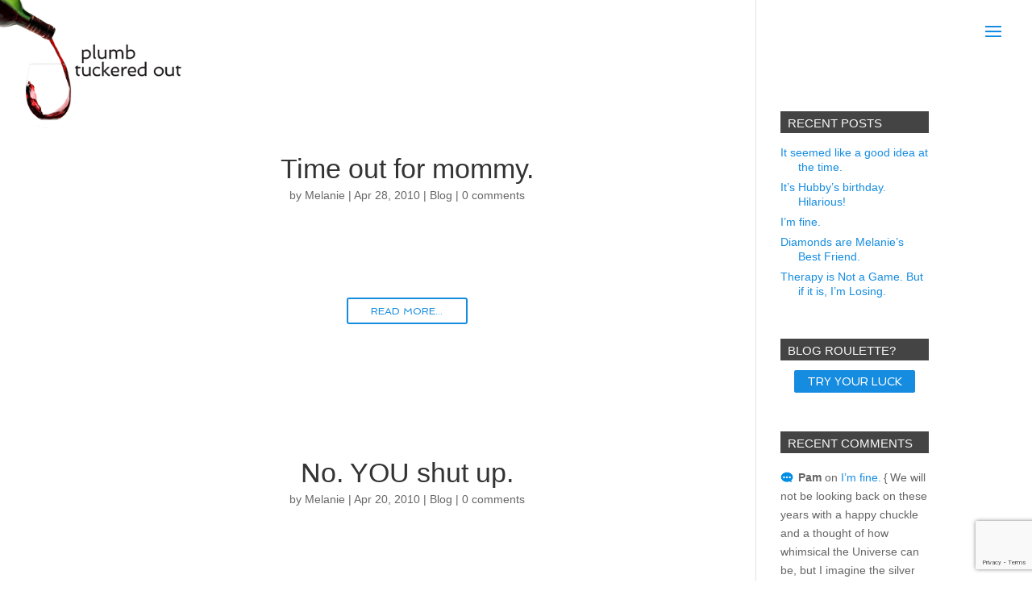

--- FILE ---
content_type: text/html; charset=utf-8
request_url: https://www.google.com/recaptcha/api2/anchor?ar=1&k=6LeEx6MUAAAAAPwInJDLBf7rJ18xIdn087e9eU7p&co=aHR0cDovL3BsdW1idHVja2VyZWRvdXQuY29tOjgw&hl=en&v=PoyoqOPhxBO7pBk68S4YbpHZ&size=invisible&anchor-ms=20000&execute-ms=30000&cb=8msy10iuty9t
body_size: 48812
content:
<!DOCTYPE HTML><html dir="ltr" lang="en"><head><meta http-equiv="Content-Type" content="text/html; charset=UTF-8">
<meta http-equiv="X-UA-Compatible" content="IE=edge">
<title>reCAPTCHA</title>
<style type="text/css">
/* cyrillic-ext */
@font-face {
  font-family: 'Roboto';
  font-style: normal;
  font-weight: 400;
  font-stretch: 100%;
  src: url(//fonts.gstatic.com/s/roboto/v48/KFO7CnqEu92Fr1ME7kSn66aGLdTylUAMa3GUBHMdazTgWw.woff2) format('woff2');
  unicode-range: U+0460-052F, U+1C80-1C8A, U+20B4, U+2DE0-2DFF, U+A640-A69F, U+FE2E-FE2F;
}
/* cyrillic */
@font-face {
  font-family: 'Roboto';
  font-style: normal;
  font-weight: 400;
  font-stretch: 100%;
  src: url(//fonts.gstatic.com/s/roboto/v48/KFO7CnqEu92Fr1ME7kSn66aGLdTylUAMa3iUBHMdazTgWw.woff2) format('woff2');
  unicode-range: U+0301, U+0400-045F, U+0490-0491, U+04B0-04B1, U+2116;
}
/* greek-ext */
@font-face {
  font-family: 'Roboto';
  font-style: normal;
  font-weight: 400;
  font-stretch: 100%;
  src: url(//fonts.gstatic.com/s/roboto/v48/KFO7CnqEu92Fr1ME7kSn66aGLdTylUAMa3CUBHMdazTgWw.woff2) format('woff2');
  unicode-range: U+1F00-1FFF;
}
/* greek */
@font-face {
  font-family: 'Roboto';
  font-style: normal;
  font-weight: 400;
  font-stretch: 100%;
  src: url(//fonts.gstatic.com/s/roboto/v48/KFO7CnqEu92Fr1ME7kSn66aGLdTylUAMa3-UBHMdazTgWw.woff2) format('woff2');
  unicode-range: U+0370-0377, U+037A-037F, U+0384-038A, U+038C, U+038E-03A1, U+03A3-03FF;
}
/* math */
@font-face {
  font-family: 'Roboto';
  font-style: normal;
  font-weight: 400;
  font-stretch: 100%;
  src: url(//fonts.gstatic.com/s/roboto/v48/KFO7CnqEu92Fr1ME7kSn66aGLdTylUAMawCUBHMdazTgWw.woff2) format('woff2');
  unicode-range: U+0302-0303, U+0305, U+0307-0308, U+0310, U+0312, U+0315, U+031A, U+0326-0327, U+032C, U+032F-0330, U+0332-0333, U+0338, U+033A, U+0346, U+034D, U+0391-03A1, U+03A3-03A9, U+03B1-03C9, U+03D1, U+03D5-03D6, U+03F0-03F1, U+03F4-03F5, U+2016-2017, U+2034-2038, U+203C, U+2040, U+2043, U+2047, U+2050, U+2057, U+205F, U+2070-2071, U+2074-208E, U+2090-209C, U+20D0-20DC, U+20E1, U+20E5-20EF, U+2100-2112, U+2114-2115, U+2117-2121, U+2123-214F, U+2190, U+2192, U+2194-21AE, U+21B0-21E5, U+21F1-21F2, U+21F4-2211, U+2213-2214, U+2216-22FF, U+2308-230B, U+2310, U+2319, U+231C-2321, U+2336-237A, U+237C, U+2395, U+239B-23B7, U+23D0, U+23DC-23E1, U+2474-2475, U+25AF, U+25B3, U+25B7, U+25BD, U+25C1, U+25CA, U+25CC, U+25FB, U+266D-266F, U+27C0-27FF, U+2900-2AFF, U+2B0E-2B11, U+2B30-2B4C, U+2BFE, U+3030, U+FF5B, U+FF5D, U+1D400-1D7FF, U+1EE00-1EEFF;
}
/* symbols */
@font-face {
  font-family: 'Roboto';
  font-style: normal;
  font-weight: 400;
  font-stretch: 100%;
  src: url(//fonts.gstatic.com/s/roboto/v48/KFO7CnqEu92Fr1ME7kSn66aGLdTylUAMaxKUBHMdazTgWw.woff2) format('woff2');
  unicode-range: U+0001-000C, U+000E-001F, U+007F-009F, U+20DD-20E0, U+20E2-20E4, U+2150-218F, U+2190, U+2192, U+2194-2199, U+21AF, U+21E6-21F0, U+21F3, U+2218-2219, U+2299, U+22C4-22C6, U+2300-243F, U+2440-244A, U+2460-24FF, U+25A0-27BF, U+2800-28FF, U+2921-2922, U+2981, U+29BF, U+29EB, U+2B00-2BFF, U+4DC0-4DFF, U+FFF9-FFFB, U+10140-1018E, U+10190-1019C, U+101A0, U+101D0-101FD, U+102E0-102FB, U+10E60-10E7E, U+1D2C0-1D2D3, U+1D2E0-1D37F, U+1F000-1F0FF, U+1F100-1F1AD, U+1F1E6-1F1FF, U+1F30D-1F30F, U+1F315, U+1F31C, U+1F31E, U+1F320-1F32C, U+1F336, U+1F378, U+1F37D, U+1F382, U+1F393-1F39F, U+1F3A7-1F3A8, U+1F3AC-1F3AF, U+1F3C2, U+1F3C4-1F3C6, U+1F3CA-1F3CE, U+1F3D4-1F3E0, U+1F3ED, U+1F3F1-1F3F3, U+1F3F5-1F3F7, U+1F408, U+1F415, U+1F41F, U+1F426, U+1F43F, U+1F441-1F442, U+1F444, U+1F446-1F449, U+1F44C-1F44E, U+1F453, U+1F46A, U+1F47D, U+1F4A3, U+1F4B0, U+1F4B3, U+1F4B9, U+1F4BB, U+1F4BF, U+1F4C8-1F4CB, U+1F4D6, U+1F4DA, U+1F4DF, U+1F4E3-1F4E6, U+1F4EA-1F4ED, U+1F4F7, U+1F4F9-1F4FB, U+1F4FD-1F4FE, U+1F503, U+1F507-1F50B, U+1F50D, U+1F512-1F513, U+1F53E-1F54A, U+1F54F-1F5FA, U+1F610, U+1F650-1F67F, U+1F687, U+1F68D, U+1F691, U+1F694, U+1F698, U+1F6AD, U+1F6B2, U+1F6B9-1F6BA, U+1F6BC, U+1F6C6-1F6CF, U+1F6D3-1F6D7, U+1F6E0-1F6EA, U+1F6F0-1F6F3, U+1F6F7-1F6FC, U+1F700-1F7FF, U+1F800-1F80B, U+1F810-1F847, U+1F850-1F859, U+1F860-1F887, U+1F890-1F8AD, U+1F8B0-1F8BB, U+1F8C0-1F8C1, U+1F900-1F90B, U+1F93B, U+1F946, U+1F984, U+1F996, U+1F9E9, U+1FA00-1FA6F, U+1FA70-1FA7C, U+1FA80-1FA89, U+1FA8F-1FAC6, U+1FACE-1FADC, U+1FADF-1FAE9, U+1FAF0-1FAF8, U+1FB00-1FBFF;
}
/* vietnamese */
@font-face {
  font-family: 'Roboto';
  font-style: normal;
  font-weight: 400;
  font-stretch: 100%;
  src: url(//fonts.gstatic.com/s/roboto/v48/KFO7CnqEu92Fr1ME7kSn66aGLdTylUAMa3OUBHMdazTgWw.woff2) format('woff2');
  unicode-range: U+0102-0103, U+0110-0111, U+0128-0129, U+0168-0169, U+01A0-01A1, U+01AF-01B0, U+0300-0301, U+0303-0304, U+0308-0309, U+0323, U+0329, U+1EA0-1EF9, U+20AB;
}
/* latin-ext */
@font-face {
  font-family: 'Roboto';
  font-style: normal;
  font-weight: 400;
  font-stretch: 100%;
  src: url(//fonts.gstatic.com/s/roboto/v48/KFO7CnqEu92Fr1ME7kSn66aGLdTylUAMa3KUBHMdazTgWw.woff2) format('woff2');
  unicode-range: U+0100-02BA, U+02BD-02C5, U+02C7-02CC, U+02CE-02D7, U+02DD-02FF, U+0304, U+0308, U+0329, U+1D00-1DBF, U+1E00-1E9F, U+1EF2-1EFF, U+2020, U+20A0-20AB, U+20AD-20C0, U+2113, U+2C60-2C7F, U+A720-A7FF;
}
/* latin */
@font-face {
  font-family: 'Roboto';
  font-style: normal;
  font-weight: 400;
  font-stretch: 100%;
  src: url(//fonts.gstatic.com/s/roboto/v48/KFO7CnqEu92Fr1ME7kSn66aGLdTylUAMa3yUBHMdazQ.woff2) format('woff2');
  unicode-range: U+0000-00FF, U+0131, U+0152-0153, U+02BB-02BC, U+02C6, U+02DA, U+02DC, U+0304, U+0308, U+0329, U+2000-206F, U+20AC, U+2122, U+2191, U+2193, U+2212, U+2215, U+FEFF, U+FFFD;
}
/* cyrillic-ext */
@font-face {
  font-family: 'Roboto';
  font-style: normal;
  font-weight: 500;
  font-stretch: 100%;
  src: url(//fonts.gstatic.com/s/roboto/v48/KFO7CnqEu92Fr1ME7kSn66aGLdTylUAMa3GUBHMdazTgWw.woff2) format('woff2');
  unicode-range: U+0460-052F, U+1C80-1C8A, U+20B4, U+2DE0-2DFF, U+A640-A69F, U+FE2E-FE2F;
}
/* cyrillic */
@font-face {
  font-family: 'Roboto';
  font-style: normal;
  font-weight: 500;
  font-stretch: 100%;
  src: url(//fonts.gstatic.com/s/roboto/v48/KFO7CnqEu92Fr1ME7kSn66aGLdTylUAMa3iUBHMdazTgWw.woff2) format('woff2');
  unicode-range: U+0301, U+0400-045F, U+0490-0491, U+04B0-04B1, U+2116;
}
/* greek-ext */
@font-face {
  font-family: 'Roboto';
  font-style: normal;
  font-weight: 500;
  font-stretch: 100%;
  src: url(//fonts.gstatic.com/s/roboto/v48/KFO7CnqEu92Fr1ME7kSn66aGLdTylUAMa3CUBHMdazTgWw.woff2) format('woff2');
  unicode-range: U+1F00-1FFF;
}
/* greek */
@font-face {
  font-family: 'Roboto';
  font-style: normal;
  font-weight: 500;
  font-stretch: 100%;
  src: url(//fonts.gstatic.com/s/roboto/v48/KFO7CnqEu92Fr1ME7kSn66aGLdTylUAMa3-UBHMdazTgWw.woff2) format('woff2');
  unicode-range: U+0370-0377, U+037A-037F, U+0384-038A, U+038C, U+038E-03A1, U+03A3-03FF;
}
/* math */
@font-face {
  font-family: 'Roboto';
  font-style: normal;
  font-weight: 500;
  font-stretch: 100%;
  src: url(//fonts.gstatic.com/s/roboto/v48/KFO7CnqEu92Fr1ME7kSn66aGLdTylUAMawCUBHMdazTgWw.woff2) format('woff2');
  unicode-range: U+0302-0303, U+0305, U+0307-0308, U+0310, U+0312, U+0315, U+031A, U+0326-0327, U+032C, U+032F-0330, U+0332-0333, U+0338, U+033A, U+0346, U+034D, U+0391-03A1, U+03A3-03A9, U+03B1-03C9, U+03D1, U+03D5-03D6, U+03F0-03F1, U+03F4-03F5, U+2016-2017, U+2034-2038, U+203C, U+2040, U+2043, U+2047, U+2050, U+2057, U+205F, U+2070-2071, U+2074-208E, U+2090-209C, U+20D0-20DC, U+20E1, U+20E5-20EF, U+2100-2112, U+2114-2115, U+2117-2121, U+2123-214F, U+2190, U+2192, U+2194-21AE, U+21B0-21E5, U+21F1-21F2, U+21F4-2211, U+2213-2214, U+2216-22FF, U+2308-230B, U+2310, U+2319, U+231C-2321, U+2336-237A, U+237C, U+2395, U+239B-23B7, U+23D0, U+23DC-23E1, U+2474-2475, U+25AF, U+25B3, U+25B7, U+25BD, U+25C1, U+25CA, U+25CC, U+25FB, U+266D-266F, U+27C0-27FF, U+2900-2AFF, U+2B0E-2B11, U+2B30-2B4C, U+2BFE, U+3030, U+FF5B, U+FF5D, U+1D400-1D7FF, U+1EE00-1EEFF;
}
/* symbols */
@font-face {
  font-family: 'Roboto';
  font-style: normal;
  font-weight: 500;
  font-stretch: 100%;
  src: url(//fonts.gstatic.com/s/roboto/v48/KFO7CnqEu92Fr1ME7kSn66aGLdTylUAMaxKUBHMdazTgWw.woff2) format('woff2');
  unicode-range: U+0001-000C, U+000E-001F, U+007F-009F, U+20DD-20E0, U+20E2-20E4, U+2150-218F, U+2190, U+2192, U+2194-2199, U+21AF, U+21E6-21F0, U+21F3, U+2218-2219, U+2299, U+22C4-22C6, U+2300-243F, U+2440-244A, U+2460-24FF, U+25A0-27BF, U+2800-28FF, U+2921-2922, U+2981, U+29BF, U+29EB, U+2B00-2BFF, U+4DC0-4DFF, U+FFF9-FFFB, U+10140-1018E, U+10190-1019C, U+101A0, U+101D0-101FD, U+102E0-102FB, U+10E60-10E7E, U+1D2C0-1D2D3, U+1D2E0-1D37F, U+1F000-1F0FF, U+1F100-1F1AD, U+1F1E6-1F1FF, U+1F30D-1F30F, U+1F315, U+1F31C, U+1F31E, U+1F320-1F32C, U+1F336, U+1F378, U+1F37D, U+1F382, U+1F393-1F39F, U+1F3A7-1F3A8, U+1F3AC-1F3AF, U+1F3C2, U+1F3C4-1F3C6, U+1F3CA-1F3CE, U+1F3D4-1F3E0, U+1F3ED, U+1F3F1-1F3F3, U+1F3F5-1F3F7, U+1F408, U+1F415, U+1F41F, U+1F426, U+1F43F, U+1F441-1F442, U+1F444, U+1F446-1F449, U+1F44C-1F44E, U+1F453, U+1F46A, U+1F47D, U+1F4A3, U+1F4B0, U+1F4B3, U+1F4B9, U+1F4BB, U+1F4BF, U+1F4C8-1F4CB, U+1F4D6, U+1F4DA, U+1F4DF, U+1F4E3-1F4E6, U+1F4EA-1F4ED, U+1F4F7, U+1F4F9-1F4FB, U+1F4FD-1F4FE, U+1F503, U+1F507-1F50B, U+1F50D, U+1F512-1F513, U+1F53E-1F54A, U+1F54F-1F5FA, U+1F610, U+1F650-1F67F, U+1F687, U+1F68D, U+1F691, U+1F694, U+1F698, U+1F6AD, U+1F6B2, U+1F6B9-1F6BA, U+1F6BC, U+1F6C6-1F6CF, U+1F6D3-1F6D7, U+1F6E0-1F6EA, U+1F6F0-1F6F3, U+1F6F7-1F6FC, U+1F700-1F7FF, U+1F800-1F80B, U+1F810-1F847, U+1F850-1F859, U+1F860-1F887, U+1F890-1F8AD, U+1F8B0-1F8BB, U+1F8C0-1F8C1, U+1F900-1F90B, U+1F93B, U+1F946, U+1F984, U+1F996, U+1F9E9, U+1FA00-1FA6F, U+1FA70-1FA7C, U+1FA80-1FA89, U+1FA8F-1FAC6, U+1FACE-1FADC, U+1FADF-1FAE9, U+1FAF0-1FAF8, U+1FB00-1FBFF;
}
/* vietnamese */
@font-face {
  font-family: 'Roboto';
  font-style: normal;
  font-weight: 500;
  font-stretch: 100%;
  src: url(//fonts.gstatic.com/s/roboto/v48/KFO7CnqEu92Fr1ME7kSn66aGLdTylUAMa3OUBHMdazTgWw.woff2) format('woff2');
  unicode-range: U+0102-0103, U+0110-0111, U+0128-0129, U+0168-0169, U+01A0-01A1, U+01AF-01B0, U+0300-0301, U+0303-0304, U+0308-0309, U+0323, U+0329, U+1EA0-1EF9, U+20AB;
}
/* latin-ext */
@font-face {
  font-family: 'Roboto';
  font-style: normal;
  font-weight: 500;
  font-stretch: 100%;
  src: url(//fonts.gstatic.com/s/roboto/v48/KFO7CnqEu92Fr1ME7kSn66aGLdTylUAMa3KUBHMdazTgWw.woff2) format('woff2');
  unicode-range: U+0100-02BA, U+02BD-02C5, U+02C7-02CC, U+02CE-02D7, U+02DD-02FF, U+0304, U+0308, U+0329, U+1D00-1DBF, U+1E00-1E9F, U+1EF2-1EFF, U+2020, U+20A0-20AB, U+20AD-20C0, U+2113, U+2C60-2C7F, U+A720-A7FF;
}
/* latin */
@font-face {
  font-family: 'Roboto';
  font-style: normal;
  font-weight: 500;
  font-stretch: 100%;
  src: url(//fonts.gstatic.com/s/roboto/v48/KFO7CnqEu92Fr1ME7kSn66aGLdTylUAMa3yUBHMdazQ.woff2) format('woff2');
  unicode-range: U+0000-00FF, U+0131, U+0152-0153, U+02BB-02BC, U+02C6, U+02DA, U+02DC, U+0304, U+0308, U+0329, U+2000-206F, U+20AC, U+2122, U+2191, U+2193, U+2212, U+2215, U+FEFF, U+FFFD;
}
/* cyrillic-ext */
@font-face {
  font-family: 'Roboto';
  font-style: normal;
  font-weight: 900;
  font-stretch: 100%;
  src: url(//fonts.gstatic.com/s/roboto/v48/KFO7CnqEu92Fr1ME7kSn66aGLdTylUAMa3GUBHMdazTgWw.woff2) format('woff2');
  unicode-range: U+0460-052F, U+1C80-1C8A, U+20B4, U+2DE0-2DFF, U+A640-A69F, U+FE2E-FE2F;
}
/* cyrillic */
@font-face {
  font-family: 'Roboto';
  font-style: normal;
  font-weight: 900;
  font-stretch: 100%;
  src: url(//fonts.gstatic.com/s/roboto/v48/KFO7CnqEu92Fr1ME7kSn66aGLdTylUAMa3iUBHMdazTgWw.woff2) format('woff2');
  unicode-range: U+0301, U+0400-045F, U+0490-0491, U+04B0-04B1, U+2116;
}
/* greek-ext */
@font-face {
  font-family: 'Roboto';
  font-style: normal;
  font-weight: 900;
  font-stretch: 100%;
  src: url(//fonts.gstatic.com/s/roboto/v48/KFO7CnqEu92Fr1ME7kSn66aGLdTylUAMa3CUBHMdazTgWw.woff2) format('woff2');
  unicode-range: U+1F00-1FFF;
}
/* greek */
@font-face {
  font-family: 'Roboto';
  font-style: normal;
  font-weight: 900;
  font-stretch: 100%;
  src: url(//fonts.gstatic.com/s/roboto/v48/KFO7CnqEu92Fr1ME7kSn66aGLdTylUAMa3-UBHMdazTgWw.woff2) format('woff2');
  unicode-range: U+0370-0377, U+037A-037F, U+0384-038A, U+038C, U+038E-03A1, U+03A3-03FF;
}
/* math */
@font-face {
  font-family: 'Roboto';
  font-style: normal;
  font-weight: 900;
  font-stretch: 100%;
  src: url(//fonts.gstatic.com/s/roboto/v48/KFO7CnqEu92Fr1ME7kSn66aGLdTylUAMawCUBHMdazTgWw.woff2) format('woff2');
  unicode-range: U+0302-0303, U+0305, U+0307-0308, U+0310, U+0312, U+0315, U+031A, U+0326-0327, U+032C, U+032F-0330, U+0332-0333, U+0338, U+033A, U+0346, U+034D, U+0391-03A1, U+03A3-03A9, U+03B1-03C9, U+03D1, U+03D5-03D6, U+03F0-03F1, U+03F4-03F5, U+2016-2017, U+2034-2038, U+203C, U+2040, U+2043, U+2047, U+2050, U+2057, U+205F, U+2070-2071, U+2074-208E, U+2090-209C, U+20D0-20DC, U+20E1, U+20E5-20EF, U+2100-2112, U+2114-2115, U+2117-2121, U+2123-214F, U+2190, U+2192, U+2194-21AE, U+21B0-21E5, U+21F1-21F2, U+21F4-2211, U+2213-2214, U+2216-22FF, U+2308-230B, U+2310, U+2319, U+231C-2321, U+2336-237A, U+237C, U+2395, U+239B-23B7, U+23D0, U+23DC-23E1, U+2474-2475, U+25AF, U+25B3, U+25B7, U+25BD, U+25C1, U+25CA, U+25CC, U+25FB, U+266D-266F, U+27C0-27FF, U+2900-2AFF, U+2B0E-2B11, U+2B30-2B4C, U+2BFE, U+3030, U+FF5B, U+FF5D, U+1D400-1D7FF, U+1EE00-1EEFF;
}
/* symbols */
@font-face {
  font-family: 'Roboto';
  font-style: normal;
  font-weight: 900;
  font-stretch: 100%;
  src: url(//fonts.gstatic.com/s/roboto/v48/KFO7CnqEu92Fr1ME7kSn66aGLdTylUAMaxKUBHMdazTgWw.woff2) format('woff2');
  unicode-range: U+0001-000C, U+000E-001F, U+007F-009F, U+20DD-20E0, U+20E2-20E4, U+2150-218F, U+2190, U+2192, U+2194-2199, U+21AF, U+21E6-21F0, U+21F3, U+2218-2219, U+2299, U+22C4-22C6, U+2300-243F, U+2440-244A, U+2460-24FF, U+25A0-27BF, U+2800-28FF, U+2921-2922, U+2981, U+29BF, U+29EB, U+2B00-2BFF, U+4DC0-4DFF, U+FFF9-FFFB, U+10140-1018E, U+10190-1019C, U+101A0, U+101D0-101FD, U+102E0-102FB, U+10E60-10E7E, U+1D2C0-1D2D3, U+1D2E0-1D37F, U+1F000-1F0FF, U+1F100-1F1AD, U+1F1E6-1F1FF, U+1F30D-1F30F, U+1F315, U+1F31C, U+1F31E, U+1F320-1F32C, U+1F336, U+1F378, U+1F37D, U+1F382, U+1F393-1F39F, U+1F3A7-1F3A8, U+1F3AC-1F3AF, U+1F3C2, U+1F3C4-1F3C6, U+1F3CA-1F3CE, U+1F3D4-1F3E0, U+1F3ED, U+1F3F1-1F3F3, U+1F3F5-1F3F7, U+1F408, U+1F415, U+1F41F, U+1F426, U+1F43F, U+1F441-1F442, U+1F444, U+1F446-1F449, U+1F44C-1F44E, U+1F453, U+1F46A, U+1F47D, U+1F4A3, U+1F4B0, U+1F4B3, U+1F4B9, U+1F4BB, U+1F4BF, U+1F4C8-1F4CB, U+1F4D6, U+1F4DA, U+1F4DF, U+1F4E3-1F4E6, U+1F4EA-1F4ED, U+1F4F7, U+1F4F9-1F4FB, U+1F4FD-1F4FE, U+1F503, U+1F507-1F50B, U+1F50D, U+1F512-1F513, U+1F53E-1F54A, U+1F54F-1F5FA, U+1F610, U+1F650-1F67F, U+1F687, U+1F68D, U+1F691, U+1F694, U+1F698, U+1F6AD, U+1F6B2, U+1F6B9-1F6BA, U+1F6BC, U+1F6C6-1F6CF, U+1F6D3-1F6D7, U+1F6E0-1F6EA, U+1F6F0-1F6F3, U+1F6F7-1F6FC, U+1F700-1F7FF, U+1F800-1F80B, U+1F810-1F847, U+1F850-1F859, U+1F860-1F887, U+1F890-1F8AD, U+1F8B0-1F8BB, U+1F8C0-1F8C1, U+1F900-1F90B, U+1F93B, U+1F946, U+1F984, U+1F996, U+1F9E9, U+1FA00-1FA6F, U+1FA70-1FA7C, U+1FA80-1FA89, U+1FA8F-1FAC6, U+1FACE-1FADC, U+1FADF-1FAE9, U+1FAF0-1FAF8, U+1FB00-1FBFF;
}
/* vietnamese */
@font-face {
  font-family: 'Roboto';
  font-style: normal;
  font-weight: 900;
  font-stretch: 100%;
  src: url(//fonts.gstatic.com/s/roboto/v48/KFO7CnqEu92Fr1ME7kSn66aGLdTylUAMa3OUBHMdazTgWw.woff2) format('woff2');
  unicode-range: U+0102-0103, U+0110-0111, U+0128-0129, U+0168-0169, U+01A0-01A1, U+01AF-01B0, U+0300-0301, U+0303-0304, U+0308-0309, U+0323, U+0329, U+1EA0-1EF9, U+20AB;
}
/* latin-ext */
@font-face {
  font-family: 'Roboto';
  font-style: normal;
  font-weight: 900;
  font-stretch: 100%;
  src: url(//fonts.gstatic.com/s/roboto/v48/KFO7CnqEu92Fr1ME7kSn66aGLdTylUAMa3KUBHMdazTgWw.woff2) format('woff2');
  unicode-range: U+0100-02BA, U+02BD-02C5, U+02C7-02CC, U+02CE-02D7, U+02DD-02FF, U+0304, U+0308, U+0329, U+1D00-1DBF, U+1E00-1E9F, U+1EF2-1EFF, U+2020, U+20A0-20AB, U+20AD-20C0, U+2113, U+2C60-2C7F, U+A720-A7FF;
}
/* latin */
@font-face {
  font-family: 'Roboto';
  font-style: normal;
  font-weight: 900;
  font-stretch: 100%;
  src: url(//fonts.gstatic.com/s/roboto/v48/KFO7CnqEu92Fr1ME7kSn66aGLdTylUAMa3yUBHMdazQ.woff2) format('woff2');
  unicode-range: U+0000-00FF, U+0131, U+0152-0153, U+02BB-02BC, U+02C6, U+02DA, U+02DC, U+0304, U+0308, U+0329, U+2000-206F, U+20AC, U+2122, U+2191, U+2193, U+2212, U+2215, U+FEFF, U+FFFD;
}

</style>
<link rel="stylesheet" type="text/css" href="https://www.gstatic.com/recaptcha/releases/PoyoqOPhxBO7pBk68S4YbpHZ/styles__ltr.css">
<script nonce="4AZLO6XD8BZxa2fafxtoQA" type="text/javascript">window['__recaptcha_api'] = 'https://www.google.com/recaptcha/api2/';</script>
<script type="text/javascript" src="https://www.gstatic.com/recaptcha/releases/PoyoqOPhxBO7pBk68S4YbpHZ/recaptcha__en.js" nonce="4AZLO6XD8BZxa2fafxtoQA">
      
    </script></head>
<body><div id="rc-anchor-alert" class="rc-anchor-alert"></div>
<input type="hidden" id="recaptcha-token" value="[base64]">
<script type="text/javascript" nonce="4AZLO6XD8BZxa2fafxtoQA">
      recaptcha.anchor.Main.init("[\x22ainput\x22,[\x22bgdata\x22,\x22\x22,\[base64]/[base64]/UltIKytdPWE6KGE8MjA0OD9SW0grK109YT4+NnwxOTI6KChhJjY0NTEyKT09NTUyOTYmJnErMTxoLmxlbmd0aCYmKGguY2hhckNvZGVBdChxKzEpJjY0NTEyKT09NTYzMjA/[base64]/MjU1OlI/[base64]/[base64]/[base64]/[base64]/[base64]/[base64]/[base64]/[base64]/[base64]/[base64]\x22,\[base64]\\u003d\\u003d\x22,\[base64]/[base64]/Cn8KxOXUnw4cxE8KWw7FfF0XCj0PChlYdwrXDgBzDo1zCgsK6XMOYwrBlwrLCg2TChH3Dq8KuJDDDqMOTZ8KGw4/DpklzKH3CoMOJbWTCmWhsw5zDl8KoXVvDs8OZwowRwpIZMsKDEMK3d3jCvGzChDchw4VQRHfCvMKZw67CtcOzw7DCosOJw58lwqZMwp7CtsKWwrXCn8O/wpQ4w4XClSjCu3Z0w7LDtMKzw7zDvMObwp/DlsKCM3PCnMK9U1MGFcKqMcKsPxvCusKFw5B7w4/CtcOuwqvDihl8SMKTE8KfwqLCs8KtPy3CoBNnw5XDp8Kywo/[base64]/w7F6SknCmyHCr8OLwqjDoSkXeDlVwqhKEMKdw4lnTMOwwoBawqBZWcO3LwVKwpXDqsKUDsOXw7BHVwzCmw7CtyTCpn8/Sw/CpUHDvsOUYXsGw5Fowp/[base64]/CosKfwpsUw7XDtkNTw5sOOsKfYMKzworDisK8dntfw6vDly0SbjJ0WcKCw4pyQsKCwobCr2/DrCpadsOINTfCncO9wr/DgMKJwovDn1hUXw4EUiZXM8KQw5pfblrDlMKyLcKJUQrCjQvCt2PCh8Ogw7rCjwHDjsKzwqHChMOxFsOmE8OTaGnCr0pkRsKQw7XDosO3wrLDh8KDw5BdwoBIw7TDl8KhdsK/wrnCpmTDtMKsQlXDsMOUwppFPSjCmsKIFMOwKcOAw7XCi8KwYBfCuXfCsMKew6EqwqJfw6NML24NGjVKwoDCuhTDvC91TjUVwo4yL0osKcOVD0sGw4MCKAw+w7Uxa8KXWsKVfhHDlVHDtcKRw5XDqHHCicObC0UDNV/[base64]/CqcOQwq/Cjh1wWMOGw4BqFsOawoIVd8Ozw5LDhyA4wp5cw5XCt3sbVMOGwqjDnsOOLMKLwpTDrcKUa8Kwwr7CuS51f1MbFArCmsOwwq1PM8O8Ez8Nw7DDrUbCohTDn30LcsKVw7ETRsO2wqFiw6vCrMOdFHnDq8Kycz/CnTHCkMOPVsOHw4/[base64]/CucKDdibCr2fDnXsRYjzDp8K/wr0IRjVNw6LChUJXwrLCjcKvNcOfwqYKw5BPwrJIwp5mwrXDmG/Cnn7DiTfDjiPCtEV/JsKeEMKzdxjDtgHDqy4aDcKsw7bCtMKAw7Q9esOHLsOrwoPCmsKfBGnDmMOqwpQ7wrdGw7bCj8OHRmTCssKMCMOdw6fCnMK+woQEwpAtLxPDssKifW7CgB/[base64]/w7jDihHCnkDDnsOzwqABwqpvwqRzHcOhwrjDqCUqWsK3w48GU8K7OcOzTMKscgxSb8KNEMKHS0wkbll6w5l2w6fDjmwlTcKZHl4rw6xqEHbCjjXDiMOIwooCwr7CjsKswqHCuVLDoUR/wr4Ib8K3w6hJw7rCnsOjGMKLw6fCkxEBw706F8KOw4kCYGU3w4rDg8OaGcO5woFHWATDhsK5WMKbw7vDv8OVw5N6IMOxwoHChsKhTcKCVCnDnsORwoTDuQzCjCLCmsKYwo/[base64]/DsH9tw5cRw65xJiXDtzQaw5zDiMKowqxcOcK2w6sHWRbDiXV9IF1fwq7Cn8KVSX0Sw4nDtcKzwr7Du8O4EcKpw6rDp8OJwpdbw6PCgcOWw6ltwoHCqcOJw43Dnlhlw5HCvDHDosK/MGDCmgXDgTTCpD5bF8KRGkjDrTZVw49Ow69iworDtEItwp9CwonDt8KJw4tnwozDs8KRPhBoD8KEXMOpM8OXwpPCv1TCmSbDggQDwojDsRPDtl5ObsK1w5TDoMK8w6DCpcKIw7bCr8OBN8Kxwo3DtA/DtXDDksKLacOpB8OTeyRrwqXCl0vDv8OKDcK+R8K3BgEnaMO7XcODWgvDrg9dTMKYw7PDs8O/w53ClTAbwr91wrd9w6Nuw6DCgyjDv2ovw7DDhQXCssOdRRcGw6lbw6I/woEQB8KIwpgpH8Oxwo/[base64]/[base64]/Dt8O4w4rCuwHCnQ7CgMOXw6TCvGBXU8KqNjrClGbDuMKUw5VQwpnDrMOdwqglOV3DoDw2wo4EFsO9WTNbCsKxwrl2TsOtwpnDnsO/NVLCnsKEw53DvDbDsMKbwpPDs8Kvwo1wwpJZSkpow4bCvk9vaMK8w67Ci8KAGsOgw67DlMO3woJ2ZQ9VHMKoZ8KewrkCe8OOesKQVcO+w4/DmgTCn1fDpsKWwqzCucKBwqd3R8O3wpLDmwMnGyvCpww6wr8Zwq4+w4LCqnXCscOVw6HDsFNZworDv8OvLw/CpsOUwoNSwr/Dty0pw640wpo/w6gyw5nDgMKuDcK0woxsw4JRAMK1BMO4ayjCh3DDk8OwdsKGKcKawrlow5lyPsOOw78AwrRcw40ZBcKSw5/Cu8O5HXcZw6QcwoDDgsObFcO5w5TCv8KrwrViwo/[base64]/[base64]/wqIvcwQMwrXCqcK0cwDDjcKEw7h6w5/Dpl0QwpNrbsKGwq3CusKAEcKZBQHCsgp6D3XCjcK+UXfDhEvDjcKJwq/Ds8Kuw6Y6YAPCokjCk3UfwoNGQcKEBcKMQWLDs8K6wo4uw7Z7emfChmfCj8O/HTtSPzt6MUPCpsOcwogvw4zDs8OOwo5xWCEtMhodccOCJcO6w69PZMKEw58ew7RFw4vDh1nDpDXCjcK/[base64]/Cn1HDl8KiOMKaU8Kvwqdrwp/[base64]/w7DCjMKJd2zCqFgcMlDDiw/[base64]/Ck8KzYcKjWkFfZTNewp4kwrRgw4Jdw5fCsn/CuXLCpQ5/w6zCkFpiw4FmZVdQwqLCjSjDtsOGPTRqfHvDl33DqsKzGkzDgsOPw7BLcAQvwpBEC8K7EsKhw5BRw6grecOLb8KHwpxVwrLCoxbCqcKhwpR0a8Kxw7FwXW7CpCxhNsOuCcOrBsOFV8KiZmvCqwzDik3DhE3DnS/DucK0w70Qwo5WwpfCl8OZw6TCi3BEw4EQH8KcwoHDlMKvwpHDnxM1NsKtWcKvw5EFLR7Do8OwwoMOM8KwcsOrZHHDscO4w44iLhNTbzLDmxDDusKqZUHDugRmwpPCpzbDlzHDgsK3DG/Dn2PCrMOmQkUDwpMCw5EbOMO2Y0AJwr/CtX3CuMKmOEjDmn7DqDV/wqvCnhfCksKiwqXDvh1JfMOmUcKTw500UcKqwqVBccKzwpjDoBp8bjg1GUzDtTJuwoQEbAITcR85w5Avwq7Ctx90L8OaQTDDtA7CmnLDgsKKUsKfw6V+WicPwowVWQ84S8O9cEwlwo/DjnBfwqlxZ8KtKSMCJMOhw5TClcOIwr3DusOzVcKLwrJCesOGw6LDoMOsw4zDl2IPQD/[base64]/DhmFKd8K5w7hTdsOJwo4FUX7DpMOwLRhWKsKdw57DhgfCtzUzO3BTw6jCj8OVJcOuw6dowpADwqgtw4FOSMO+w5bDjcO/AAvDjMOHw5rCgcOJaUzDr8KMwqDCvW7Dh2bDpMOeXBsnGsOOw6Buw6/Dh1rDscOONcKseQPDqC7DqMKQEcO6dlcRw64xSsOrwqlcO8OBKGESw57CtcKSwokZwpFncF7Drg4pw7/DosKzwpbDlMK7wqdmGB/ClMKMKnAIwqPDr8KZHjlIAsOIwrnCrD/DocOjWEYowrfDrcKnHsOmb0nCmMORw4vDmsKjwq/Di0d+w7VWRQh1w6tmXEUWI2bDl8OBP2HComvCtU3DqMOrCE7CvcKOCDTCllfCo2dUCMOKwqvCkmbDgQoMHE7DsjrDpsKuwqERKGMkSsOVfsKnwoHDpcOJCirDrhjDmMKoHcObwozDtMK/VW7Di1zDsQVawo7CgMOeO8OYdRVMXWjDosK7ZcO8dsKAVi7DssKnbMOsGDnDiT3CtMOnDsKyw7VFw5LDicKOw7PCqBRJNFXDgjIHwq3Cn8KIVMKSw5HDgxXDosKAwpLCicKBJ0DCg8OiMVoxw70nAFrCk8OUw6bDt8O7MUBzw4A7w5DDn30Uw5s8Um/Cl2ZJw4zDmU3DvjXDssKObm7DtsODwoTDn8Kfw7AGRTZNw40GC8OsS8OWB1zCmMOkwrLCj8OsJMKXw6d4D8KZw57CucOqwqlmT8Kkd8KhfyPCqcOywrl7wqlewrjDj0TCnMOnw67CpDvDuMKswo/DosKiPcO/ag5Mw7/DnQ8VbcKEwrfDq8Oaw7PCksK8CsKkwpvCh8OhEMKhwrTCssK/wrXDoy0fFVB2w7XCnhvDjyYiwrdYBRxBw7QOUsOhw68fw5DDjsOBB8KYQVB+SUXDocOoFwl9fsKKw71tFcKLw7/CimxgIsO5MsKIw5rCizrDgMOkwolRG8OnwoTDig99wpTChcK2wrcuJAhWdcOYQg7Cl0w+wrY/w6XCoy7Ch13Dn8Knw4tQw63DuXfDlcKlw5/ChDnDuMK4bsO4w60wXFTCjcO0TCQswpFPw7fCrsKSw63DusOwY8Kcwp5EYSHDtMOfVsKqPcONd8OywrjCryvChMKAw5DCok9sMUwGw41BSA7CisKWDm81FFhIw6R1w5vCvcOFfR/CscOxFGTDmsO+w6PDgVXDrsKQasKfVsKQwqpJwqwJw7DDrjnCklXCscKuw5dfRCtRGcKLw4bDvHHDj8OoLCzDvmcew4PCvsKDwqZPwrnCj8Ozw7HCkCLDnmpnSl/DkkZ+A8OWQ8KCw7oXSMKFR8OCEwQHw7HCqcOiRjLClMK1wroFDEHDucK+wp1iwosQcsOTJcKPDlHDk1Jnb8KCw6jDhE1vUcOpPsODw642WcOUwr0NEyoMwrQpQ03Cn8Ohw7BqTTPDnlRuKhPDhjcjKsOTwpfCmxQawp/ChcKBw7EmM8Kkw4jDhcOXE8Oww5nDnR7DnxYlTcKswrc8w7x6DcKjwrNVYsOQw5PClnlYNmrDrAA7GWgyw47CoX/CosKdw4LDomh9HsKDRSbChFLDiVfDgy/DmDvDscKjw7jDsgRZwqY1LMKfwpXCqEHDmsKdWMOCwr/Doh5mNVXDjcO2w6jCgWEXbWDDt8KFJMKNwrdew5nDvMKTdgjCq2zDlkDClcKywqLDk2RFaMOJCsOCCcK4wrR0wp/DmCPDq8OKwoh5J8KWPsKwNsKpAcK0w5pAwrxRwrsuDMOqwrPDq8Oew7JTwpTDocKrw6sIw44swoMnwpHDnBlqwpoawr7DoMKKwpPCmhvCg37CizLDtiTDtMO2wqfDl8KuwpdOK3Q7BGxlTXLCoCvDrcOvw57Dg8KEWsKewq1sMh7DjWAEcg/DunhzUcK8E8KoMjPClnHDkAvChX/DmhnCucKPNHhsw4PDn8OwI1LCrMKNaMKNwrJxwqHCicOhwpLCq8O1wp/Dr8O/NMKTVmDDqcKkTncxw7zDgCjCqsKaCMKkwpkFwoHCrMOmw5UhwqzCg1MWO8KZw70QCmwJUmMzWXM1XMKIw4FHbiLDo1vCkFU+AmPCgcO8w4BsEHdwwq82RF4nEgt5w5F/w5cLwrs5wrrCv1rDr0/[base64]/[base64]/CnsOsP04TQFRUHlBXa3HCl0sBDMKCa8O1wqbCrsKjYwIzecOiFyovdMKKwrrCuQxiwrR9fznCh09BVn7DtMOVw4PDqsKEDRXCm01fODrCuXnDmMKOYlHCi2wGwq3CmcKYw5/DozjDvBgFw63Ck8OTwqcWw4TCm8OHV8OEK8K4w6zCi8OLTyIRFUHChMOLLsOvwpZQLsKgP1TDs8O8BsK5LUbCl3XCuMOkwqPCk1DCtsK+L8Onw7rCuRk2JC7DswQ5wpHDlMKtNcOCD8K9BMKww7zDl2bCiMOSwpvCvcK2I0dqw5TCn8Ouwq/ClAYMHMO3w7PCnQZGwq7DicKiw6HDgcODwrXDtcOfMMOhwojCgEnDqmPDujQQw5ZfwqbCgk5rwrPDj8KVw4vDhw1JTXFwXcOtT8K0EcOVVsKQUSpGwoVxw5wfwo9mC3fDsxMAE8KvNMKRw7k2wqjDusKAOU/CnW0qwoASwrbCkwhLwr1Rw6gAaULCj0F7dxsPw47DgsKcDMO2YArDrcKCwrs6w7fDksKbcsKCw61FwqUfNT1Pw5d/FA/CqHHCvXjDg0zDgWbDrkJswqfClQHDqMKHw5TDoijCt8O/SQZ9w6Nuw486wovDh8O2VnNIwp05wpplccKQBsOSXsOvAn1hUsKQOybCiMORXcKuLwRlwp7Cn8KtwprDtsO/F30TwoVPNjnCs0LDmcOTUMOrwozDu2jDrMOnw4ojw7Q2wqNTw6V1w67CjxFAw7sWdRQlwoPDj8KOw4PCv8K9wrDDrsKBw7g/[base64]/DuMO0JsOEw6vCj8KwfRtcw5PDiMOTY27DulFOw63DtzAOwoI3C07CqQFewqpNSljDjErDvU/CiAJ0Z2JPKMKjw7V0OsKnKzHDn8OnwpvDgsO1YMOWOsKBwp/[base64]/ClMOCwq/Dn8ORPsKwwrsZPsOsUMKHdsOFN18AwpTCscO3HcKEfxVhDcOjGy/[base64]/DriNNwoEpwrBhBcKfw7BQWMOLUsO9wot/w6AEcxd+w6XDsV5mw4h2AsKfwoE9wpzDrmDClhs/VMOWw7R3wrp+fsK4wpDDmy7CkDvDjMKPw4LDknhLcBNDwrDCt0M0w67DghzChE/[base64]/w6sIwoV9woYrYmNZJXpRMcKKw5vDjMKvX37CuUbCocOow5lUwpnCrcKsDTXCoHldU8OdJsOKKCjDrzoBFcOBCxLCmGfDtwsHwqggWGfDrQtIw402FAXDmDfDo8OLcjzDhn7DhDTDv8O/O3ckMHJmwo9CwrVowqkmOlBFw6PCosOqwqDDnA1Iwp8mwonCg8Orw6ICwoDDjsOZJiYywrZkN2t+wpDDl3JKTcKhwojDu10SXk/DvxNkw7HCvh9Vw6TCg8OaQwBfAx7DoDXCtzg3dWxQw5Yiw4F4FMKfwpPDk8KLVQgGwqdFAQ3Dk8ODw6wBwodGw5zCnEnCosKpOh3CjCVUe8K4YkTDoyIZQsKdwq92PFRiXcOtw4JAPcOGFcK6EFx+U1TCicOXSMOvSwLChsO2HhrCky/DuRAhw7fDgEkuU8O7wqXDg2INIhQ8w7vDj8OPZhUeEMO4NsKIw6/Cj3TDtMOlGsOHw6tRw5LDrcK+w5jDu3zDqU/[base64]/Dj8KOP8O9w6XCp3MzVcONwqfCu8O3NRXDvG8hEcOiDG9Mw6zDvMONUXbDoWgDTcOxwotLTkY9ZCrDm8KVw697fMK4clDCsyfCpsKIw4BBwq8lwpvDrwrDkkAxwr/CicKywr96B8KMUMOyTgPCgMKgEwo6woJOBHQzX07CgMOlwpIrbhZ4PcKrw6/CoG3DkMKDw5NUw799wofCm8KhO0ETecOjNRTCpALDm8ORw7QGEX7CqcOBSmHDv8K2w5A6w4NIwqgKKUjDqcOuFMKRVsK8Z1NvwrXDt3ZqLwjCullhM8KQOxVpwofCv8K/BErDrMKeJMKew7rCt8OaP8OQwpU4wofDm8KwK8OQw7LCncKIZMKRDUXCjBnCuwgid8KMw7vDr8OYwrNNw4AwIMKcw4pJCTLDli5RKsKVL8KZVg88w6VtRsOOdMKkw47CvcKUwphRShPCs8O9woDCkRTDiB/[base64]/DlcOkwoRkw6pKdMKtwq5JQjBoe8KSDUFWCsKcwqdzw67CiS3DkkPDkXLDr8OxwpPCu2/DosKLwqrDtETCq8O+w5LCq30/w6kNw699wo02JW8RIMK1wrBxwoTDr8K7woHDuMKgfWvClsK0Ygg5XMK2bMOJUMK4w7x3EcKKwrcUDBHDm8K1wqzCm0xkwoTDoHHDjwzCvgYuKHF2wp3Ct1bCmcKpXcOlwrcrJcKMCMO5wrHCtEplb0o/G8K9w7Bbw6diwrIJw4nDuQXCt8OCw6w3w6jCsm0+w7cqXsOmOHfCosKcw7vDvVfChcKSw6LCulxLwq5Kw40Iw6FqwrM3BMOgX0zCpRrDucOTIE/[base64]/CmUgbGBNtwoLCq2FMJihkAhPDj8OGw48zw60/w6E+CMKSBsOgw41ew5YNQSLDrsOmw4Ztw4bCtgswwrUDZsKXw4DDvcKBOsKwFFrCuMKrw73DsCo+YmkowrAgF8KPFMKFUR3Dl8Orw5XDj8ObJMOdKUMMRFFKwqnCkyImw63DiHPCvAIdwq/CkMO0w7HDuHHDocKpCkMmGsKlw7rDoF9dwofDlMOVwovCtsK+GDbCkX4aO3tMXyTDu17CpkTDlUA8woMBw4TDocOLAmUtw5TDmcOzw5M7G33CnsKiTMOCbsOoA8Kbwr96BG1nw4hWw4PDoU/DmsKpecKMwrbDvMKBw4/Diyt8chovw4dHKMONw6U2IHnDsQTCssOjw7LCosKcw7fDm8OkMWfCv8Ohw6HCtHDDosObBmbDoMOWwqvCng/DiAxWw40EwpbDrMOJWGVDLyfCtcOXwqLCv8KUc8OiE8OXJcKwP8KjNcODSyjCohYcEcKmwoXDnsKgwqXCnSY5PMKRwobDt8OIRXcKwq7DhsO7EHnCvnolXjHDhA47bsOYUz/DugAOTnzCn8K5QTfDp0kKw6woGsOlIMODw4/Dj8KLwplTw6PDiBvClcKnw4jChGgpwq/Cp8KKwrFGwrtFEsKNw4M7N8KEUU85w5DCkcKTw7IUwrxVwp/DjcKaGsK8T8K3O8KnBMK4w7wxMSzClWzDt8OCwoElbcO8dcKMeB3Dr8Opw406wpnClkfDtTnCgsOGwo91wrNVW8KSwrTCjcOCAcKNMcKrwoLDqDMZw5pLDhRwwpwlwqJQwrQqUAEdwq/DgzURdsKMwqJCw7/DsjTCsQ80WH3DnBnCi8OWwrpCw5HCkA3CrMOLwqfCjsKNVSRawp7Cn8O8VcO0wp3DmAzCtVLClcKUwojDl8KdLTvDtWDCgHDDtcKPBMO5XkNbXXEJwonDpy9+w7vDlMO0XsOpw5nCthk/w4NPVsOkwrMYDG8SJzXDuHzCtXkwHsOvw6UnEcO0wqZzaC7CvzA7wpXDtMOVIMKhXcOKCcOxwofDmsKlw70Kw4NWc8OxZ2/[base64]/CtVHChSjCu38FwqTCs8Kzw67Cu8OvWcKHXTclwrk+w4UYf8KUw45IJilaw7hdeHNHM8OOwozDq8OubsOYw5XDrBLDvAvCvyDCuxZNUMKCw5w4wpkZwqAHwq4fwp7CvSfDh2FxPl0RTS/[base64]/Y8OdNDfDpiURw4JeN8OrL8O7wpFRfzQSRcKcWA7Dki9MXizCnGfCmBBWYsO7w5PCssKRSwJqwqg6wroXw6hUQTUQwpE3wpLCnGbDm8OrG3kxHcOiPicAwqIKUV0/[base64]/CrsOLP8KIw4/DgcOhwpTCtRHDpcKUVsOWwpwXwqvDlsKjw4XCmcKwQ8KqW21rY8OqGGzDggXDtMKEMsOUwo/DucOiOyIMwo/[base64]/DnW3DtsKxwocfZwTCuMOmCg7Dv8OqRE7CkVfCvnpjbsKNw6TCpcKgwosMcsKBecKxw44zw4jCnXVrbMOMUMK8TwAqw5vDqHkXw5ZqAMODbMOKQRLDrEASTsOMwq/CnRzCncOne8OKT0E/L2wUw5YGIgTCsHY9w4PDh33DgmpWEh7Duw7DisKZw4U9w4LDosKIAMOgfg9ud8OswqgIFUnDlsKzO8KEwpTCsAkPH8Odw7AsT8Kaw5c8UA9dwrd7w7zDjURncMOpw7DDksO5MsK0w6l9wpg1wq5/[base64]/DisO2BVd7wo5XwoNUw50oOsOiXsOiw5jCjsKpw6TCocObw5lFwp7DpCERwqbDrAnCt8KJOTPChm/DrsOpEMO0OQUGw4giw6Z6C0nCvSJIwodPw6dWIlsgasOpE8ObF8KtSsOVwr9bwpLDjMK5FFrCgX5ywqIxVMK6w6jDvntBRXzCoRLCnXN9w6zCjT0EVMO6GxLCg2nCiBpaYj/DocOtw6IGc8KTCcK8wo1nwpM+wqcaBkdewqTDvMK/wobCs0ZNwpjDu2EPMllWPsOTwpfCjkfCsykYwq7DsD0ncUMuA8O+P0nCosKmwo/DtcKlb3LDvh5KS8Knw5oiBG3CrcK/w511YmBtZMOxw4TDthDDh8OMwqkESxPCpn5xw5wNwop2BMOwGQLDjkHDkMOBwrE3w4x1FgvDkcKMXm3Cu8OEw7rCkMKsQQRiF8OVwoTClVMwdRU5wq0xXGvCgkjDnz5FU8O0wqMMw7nCumjDnVrCozDDuknCnC/[base64]/[base64]/Dqltqwo3Di15Cw4jCnj40wqcPw5UuwqEXw7dNw5RmD8KMwrHDoUPCrMOdM8KET8Kzwo7CqBVReS83WcK/w4bCosOPBMKuwptCwphbCTpewqLCt0YYw7XCsSFaw7nCuXlVw7kaw7fDkE8Jw40Bw7bCn8OcbVTDsC5WI8ObTsKJwp/Cn8OAckEgHMO4w4fCiAXDo8Ksw7vDjsK+d8KSHRkKZwFcw6LCvGU7w5nDjcOWw5t9wq0Awo7ClA/CucKURsKLwqFMZRwlVcOqwq1ZwpvCosODwrc3UMOoF8KiYU7DhsOVw7nDsj/DoMKKXMOxIcOFIVgUYkMWw41bw7lywrTDsw7Cj1oxNMOaMxPCs3EWU8OWw6DCnmR/wqnClDtSRFHCh3DDmTcSwrJiDsOffDJ3wpdeKRl2worDrxDDvcOowoRMasO5XcOeDsKZw4E4GcKuwqnDocOwU8Krw4HCucOvN3jDjMOfw7gVSFjDpm/DvQ0STMOkTFhiw7nCgkPCucOFOVPDl1VZw4dhwrvCmMKww4LCtcK5an/[base64]/w5Zywq1MNsOowpTCosKmExRww7HCk8O4KQ/DtWPDvMOQUjPDqQhoBitDw6/CvwbCgTXDtDIWb1HDuBXCumliXR8vw4LDq8OcUWDDhnFUEBRjdMO/wo3DgFR5w74iw7QowoAcwr3Cs8KCNyzDmcK8wp43wp7DqXEhw5VqN1UlTE7Cm0rCvWM7w7x0R8O4Bi0Mw5XCq8KTwqfDojonLsOHw7EdZkN0wq3CgMOowoHDvMOsw77DlMOXw6/Ds8K0ak1Sw6rCnz1LfynDnMOKXcOQw5HCjcKnw5VPw7HCusO2wpPCv8KXHErCmS9/[base64]/DusORU8K1w6Q9P1tPw7gOwp5UVlpPPcKzw4RbwpHDnSElw4HCrkDCm0jChEg4wpLCisKDwqrCrjczw5dpw7JxScOYwr/CssKBw4fCmcOzbFhYwrzCvcOqKTbDisO5wpUMw7vCucKFw4BPVmfDucKXMSnChsKLw7RQdxcBw7kWY8O/w57Ck8KPB0Iuw4kEVsOPwq5WPiZBw5pgWFDDisKNYRDDhEMlcMKRwpbCucOzw4/DiMKgw7w2w7nDtMKqwo8Tw5PCpMO2wp/Cu8Ooay8yw4DCgsOZw6jDnAQ/[base64]/woHCnzDChMODw7Ukwp89w7HDvB8iJ8Kjw7rDu3skUcOvL8KwYzLDmcKzbhjCnsKdw6AxwqMmBTPCvMOvwpVwQcOOwqABWcKQe8K1NcK1EzhkwoxHwpcfwobClGnDrkrCpMOswpbCocKdEcKJw7fCmDvDvMOuZMOzf2ckEwQ6NMKMwoPCnRoxw7/Cml/CjwnChVtAwrfDt8KFw4VFGk4Jw6/CvE7DlMKxBkMVw6pdesKMw7gqwo5Jw5nDlmrDq01Yw6giwrkOw6vDgMOGwr7DqsOZw4EPDMKmw4jCszHDgsO0d1PCjXPCrcOoBAPCksK/[base64]/QQTCoXDDm8KLw6/CjyVJwoVgwoXDo0fCiiVew6HCvsONw4fDjkElw6x/JMKSCcOhwqBeesODOmI7w7XCkl/Dn8OAw5lnCMK6O3gfwpAyw6cvQTjCoyskw41kwpdrw67ChDfChHNcw4vDpAg7FFrCmGoKwojCm0/DuEPCsMK0F3gvwpfCsC7DtkzDuMOuw5XDkcK9w7A2w4RsPWfCsGV7w5XCisKVJsK2wqrCtsKtwrEkEcOmPcO5wqBIw6N4ZgkSHxHDusOBw7/DhSvCt2DDnm7DmEMifmNHNSfCs8O4W0o4wrbCgsKiw6AmPMKtwqoKeybDvh1ww6bCn8OKw43DinwpWDvCgFtqwrE0FcOMw4XCjCXDssO/w6IDwrcaw7I0wo8Qwr/CocO1w6vCgMOqFcKMw7FJw4fDqSggccOdDsOSw6fCrsOnw5rCgcOPPsOCwq/CnCpOwp1QwpVRcDzDs1nDnDZiZyglw6pcI8O9M8Oxw79yKMOSbcOFbF0gw4jChMKtw6LDpE7DiQDDkl9/w6BpwphRwrjDlgFSwqbCshQaFsKdwrNKwpTDtcKTw54rwossO8KkQWTDg3J1LsKEaBMmwoHChcObPsKPNycKwqpDOcK3d8OEw4QzwqbCisO5UC4uwrQTwo/CmSTCncOSZ8O/QBHDl8OZwpd4w6giwrTDtyDDqlJtw747JSPDug8NH8OdwpHDvkoUw47CkMOTYl0sw6zClsOOw7bCp8KYbBMLwokVwpbDtiQ7FEjDlhXCpMKXwpvCskEIJcOYK8KRw5nDqyjDqUfCncKpfU0Bw7E/DGXDtMKSUsOnwqnCsFTDvMKcwrEkQVE5w4TDmMOrw6phw5/DtzjCmgfDlR4vw6DDmcOdwo7DqMK6wrPChS4Rw745ZcKYN0jCjjvDoWo8woMpeSUSE8K5wphJGk4FUn3DqinDhsKhNcK+SHnCihArw5VIw4jClU9rw75OZz/Cq8KBwqpQw5XCm8O+J3BBwovDsMKiw45HJMOSw6pcw4LDhMO6wqsswoFpw4/Cn8OSch7DhzvCt8OkZ0RRwoBpO2vDvMKXd8Kcw45nw7dMw7jDt8K/w6NQwqXCg8Oyw7TDnnN+EADDh8KLw6/Ds0lhw5xUwoDCll5Zw6/CvlfDvcKYw494w5nDisOywpU0UsO8GcOTw5/DrsKQwqtLV2BpwoxZw6PDtzvCoCEXaT4XElTCvsKRBMOkwr8iP8OFW8OHERwSJsOKBCVYwpRIw4VDUMOzf8KjwpbCrWXDoFEuJMKQwovDpiUaUsKCBMOWZFk7wqzDg8O9MhzDisKXw4xnAjPDvcOpw4toasO/dAPDgQMowqZyw4DDlcKDBMKswpzCvMKow6LCmUxdwpPCtcK2S2vDn8OBw5pUEcKxLi0mOMKafcOnw6LDsDc2BsO5M8Otw6XCvkbCpcOwVsKXOxzClcKgA8KYw40Eby0ZacK/[base64]/woRDwpHCnT8EVkfCicOJw5tlGGU5w5F8w7F6X8KWw57Cl0UTw6VFLw3DssKFw59Ow5jDh8KaQ8K9Gh5HKC15U8ORwqHCsMKSRFpIw7gCw5zDgMOfw4hpw5zDsCEIw6PCnBfCoVXCmsKMwqkQwr/[base64]/wofDsMKkF8O6w4rDrcK4MW/CmMOFKcKIwqdCwoXDgMKWO0rDn0U2w5vDjA4tT8K+bWVWw5DClsKsw6rDiMKkLFLCvCEHJMO+S8KWSsOWw5BABi/DpMOSw5jCu8O/wpjClcKWw4kgHMK/wq3DusO1ZRDClsKFZsOyw51EwobCsMKiw655LcOffsKgwrAswrTCp8KBWnjCocK1w5LDuSgZw5IEacKMwpZXR2vDisKcNlZnw7nDglBswpHDqwrClBTDiz/[base64]/w6bCiG3DkMOiwrjDt8K/w5/Cm8K8C8KxXC8dW3vDvsKpw5EMMMOdw4zCpH/ClMO+w5XDk8ORw4rDnsOgwrTCo8O9w5IQw4JKw6jCt8KvUyfDgMKcb2tjw4wLAz4Qw7rDmlrCi0vDj8Kgw4YzSmDCoixrwojCqwbCoMKMcsKAfsKLSD/CicK2aHfDiUkmSMKpccOgw70/[base64]/w7RwETTCrwTDgjhswpApT3jCtnzDucK5wopQOlgJw6PCg8Krw6HCgMOdCgEgw7cJwqdxJDoGW8OWCz3DjcOgw5nCgcKuwqTDk8OVwpDCsxjCkMOMMHHDvjpIRWxlwq/ClsODMsKfW8K3PyXDhsK0w703V8KIAG1aV8KWc8OkVwDCoDTDiMOcwoXDmcODVMOSwoXDssKnw7PDm38Kw70bw74TPHI9ei9vwoDDpl/Ctm3CgjTDgj/CsWfDrzLCqcOQw4YaAkbCg19SBcO8wrlHwoDDs8KvwpAUw4kxJcOvEcKPw6tHPcKSwpzCmsKuw6FPw6Fxw6sSwpJUBsOfwoxJHRPCkl53w6zDkxjCmMOfwpQrMgTDv2UcwqFgw6BNFsOEf8K8wrQrw4BWw4hUwoFVZE3Dq3bCiiDDvQZdw4/DrsKsesOZw47DlcKgwrzDq8OKwqfDqsKuw7XDnMOIDjBDdFVWwr7CuzxeW8KnFcOxKsK9wr8fwq3DoyB1w7UNwphzwp5FT1MGw60mQHAMOsKaBMOcOXcDw7DDssOQw5LDjwgdWMOTQCbCgMOYEMK/cELCrsOwwqg5FsOkdcKXw5IpXcOQXsKVw4kew5Vjwp7DvcOhw5rCtzfDtcKlw71iJMKrEMKBe8K1Y0vDmsOHESxmSiU/wpdpw6bDk8OSwq48w77DjBMQw6jDosKCwpjDgcKBwo7Cv8O1Z8KbMcK1T2c9U8OCFcOALsKnwr8Jwo5lUg0AXcK9w5geXcOxw5DDlMOyw6InF2jCocOxEsKww73DlkPChy0uwrZnwrFmwpFiL8OYQsOhw4QqeDzDi2/DvSnCg8OoVmQ8Zw1AwqjDlWw5JMKbw5oHwrAFw4vCjRzDrcKucMK0X8KveMO8wrECw5tadEdFK0RTw4IQw7odwqAiajXCksO0W8OZwotXwqnCkcOmw6XCrGgXwqnCk8Kme8KZwp/CqMOqVi/ClULDrsKFwr7DscOIOcOVBSDCqsKiwpjDvx3Cm8OqOAPCv8KNa0A2w7I6w6bDimDCqkXDt8K8w4g0GEPDrnvDrcK/fMOwDcOzQ8O/XSvCg1I0wpsbR8O/GzpRchFbwqzCkcKEGi/DvcK9w77DmsObBmk7fmnDu8KoZMKCeQc6WUd6woPDmz9awrfCucOcKzcew7bCmcKVw7lzw5sPw6fCvGRYwrEzEiwVw6TDkcKrw5bCjSHCn0xKXsKne8K9wqjDhMKww6YXISYjOw0CUMOBYsKkCsO/B3DCm8KObMKYKcKZwpjDhhTCmwEzalgww4zDuMOSGxfDk8KUIFrClsKuTRjDghvDnm7DvwPCkMK9w5x7w5XCu2JLSDvDtcOIdMKQwqFteRzCgMOhCGQuwo11eiUgTxopw7XCuMK/wq1hwp7DhsOFF8OBX8KFEiXCjMK3ecKYRMK6w4BtBRXCjcO2R8OfKsOnw7FqNgglwq7DsmlwN8OWwqnCi8KNwphXwrbCuyx6XiZ3EMO7O8Kyw6wBwrFqY8KwXFhBwoTCtlPDkCDDuMKEw5/DisKiwow4wodmLcOcwpnDi8KtAjrClwxyw7TDnU0EwqYqesOzCcK0OCZQwqMod8K5w6zDsMK/HcOHCMKdw7VLS0/CuMKOAsK+A8O3Nl5xwrlOwqk3SMO+woXCosOGwoF+FcKEeDQew4ALw6DCokfDn8KRw7YjwrvDjMKzI8KvAcKWTDlewrxwKijDl8K4NEhUw7PCpsKgVMOIDx3CgGXCpTUpTsKrT8O4ScO7CcOOb8KRPsKqw6nDlhLDr33DucKMeGbCqFnCocK/dMKrwoLDicOhw697w4HDvkggJF3CusK5w4nDmTbDssKzwqcRNcK9I8OtSMK2w7Bpw4HDgEbDtVvDoErDgxzDpijDmMO5wrBVw5jCj8OewphNwrQYwqVtw4UNw4PDr8OUehzDuxjCpQzCucKRQsKwS8K3IMOmT8KFIsKIJFtmbCnDh8K7N8O/w7AUDkE/M8OHwo1qGMOGOcO3AcK9wpjDqsO1wo4CfMOWM33Cqm3DghLDsWvCum0ew5IubStffMKkw73DoWbDoSkuw7PCuh/CpMOndcKZwrRPwqrDj8KkwpkWwonChcK6w65+w5dNwobDjMOuw4bCnTzDuy3ChsO7ajHCnMKaL8OXwq/Cp3PDkMKIw5dgb8KJw4csIMOAXsK0wpBHBcK0w4/CicOYVhjDqmnDo3oWwq8qEWk9MEXDqCDCn8KyPXpHw5QTwpRWw5TDpcKiw4xaB8KFw4d0wrkXw6nCrBHDplHCrcK1w7jCrg/CgMOHwpvCviPChMKyUsK4LgvCtjXCgQfDh8ONKHhKwpbDtMKow4lMTz12wo3DrknChMKjYBzCmMOEw6vCtMK4wo7Cm8KpwpsmwqbChGvDgj/ChXzDgsK5OjbClsKtIsOWQsOwMUtrwoHCo1PDsVAXw6jDkcKlw4ZNDcO/KgRpX8Ovw4cOw6TCqMOtIMOUWlBHw7zDkH/DtAkTbhfCj8O2wrZ/woNwwqHCryrCr8Ona8KRwqYACMKkCcO1w7nCpjM5MsKAS17Du1LDsylwH8Kww4LDjzw3LcKAw7xVOMOQHw7CssKkYcKMbMOOSC7Dv8OUSMK/C25Tf3LDj8OPOMKYwrQqPWxQwpYYUMKjwrzDm8KzKsOew7VBVwzDiXLCughgMMKYcsOgw6XDgnjDscKCPMO2PlXChcKCP2ccSS7CpBDDicOlwrDDi3XDn0Jiwo9/dwJ+CgFDKsK+wpHDtUzCqTPDuMKFw6Ftwr5ZwqgsXcO6V8K5w61aKRw5P1bDvmJGPcOywoAAwqnDqcOiCcKVwp3Cn8KSw5DCvMOtfcKfwrJYD8Oiw5zCoMKzwpvDtMOPwqggAcOfLcOvw4LDsMOMw5FJwqzCg8OuXCh/[base64]/Dt8O5PBvCp8K8SgHCuMOKV3ALwpXCkEPDp8KUeMKwRxzChMKXwrzDq8K9wrrCp385UCV+U8KtSwtPwrU+IcOawoA8L1xZwpjClxckeg17w5zCncKuMsOswrYVw4F+woJiwoLChC1CO2oIIilOXXDCp8OHGCYMI3rDmkLDrkXDqMOfNXheGlN0bcKjw5/Cn0BfKUM0w5zCmcK9JcOJwq9XMMO9JQUIOW/Dv8KQAjnDlj9NRcO7w6HChcOoTcOfIcOQcjPDtMKBw4TChRnDszlTbMKcw7jDqMOVw78awpo6w5nCqHfDug4tCsOWwo/CssKiDhwicMOvw78Owo/DlF3DvMK8bGJPw4www646b8KhTAILXMOkV8ODw7LCmh5swopbwqTDo1wywqoaw47DvcKYaMKJw7DDiitDw6tQPDckw67Dv8Onw6DDjsKtcFfDu33CkMKAYwgPMnzCl8KhIsOFSQhrI1krF3/Dm8OlGHxSNVVtwpXDlgnDisKww7ldw4jCrkA3wpMRwpFyQSzDsMOiD8O/wpDCmMKMbsOnUMO2NgZnJB1ADilnwqvCtnHCs2ksOQfDn8KiP0rCrsKsSlLCox8PWcKNeCvDhsKCwqfDtmBLWcKUecODwoEVwqPCkMOvPWMAw6jDoMOfwrMKNz3CtcKPwo1Vw7HCvMO/HMOia2tYwrzCs8Oww5Vewp/DgmXDlx9UfsKOwq9iBHpgQ8K+cMOWw5TDjMOcw6/[base64]/f8KGSC3DhMOGwooOSV/DocKWbsKNw70Ow4zDgkzCkUDDjT1fwqI4wpjDt8KowrdKL2vDnsOvworDvU5Yw6XDpcK0WcKIw4XDvUzDjcOmwqPCgMK7wqzDrcOZwrXDinfCiMO/w7hdfRBTwp7Cm8KOw7bDsSU6OBXCg0BDT8KZHsOnw4vDksKpw7BwwoNkUMOpKgbDiQfCsVTDmMKGAMOewqJDPMO3H8OmwoTCrsK5EMOqFMO1w77CqUVrFsOvSW/DqlTDuSfChkYwwo4UWF7CpsOewp3DosK9EcKxB8K+QsORYcKiP3xZw5MLWmYjwp7CisOPLH/Dg8OgCMO3wqtswr4jdcOZwq/DhMKTJcOIXALDq8KTJSFPSmvCiw8Pw5U2woHDsMK6TsKpacK5wrFtwr8zLg5NOi7Dm8OkwofDgsKCRExjK8OQFARcw554OVhxP8OnbMOMBiLCryHCgAlBwqLCs3jDixvClkV3w51IYDMcLMK8U8KsPm1XORlSHMO4wq/DrhbDi8ODw4LDjC3DtMKswo5vB1rCqMOnKMKRdzVCw7lPw5TDh8K6wrLDscK4w5tID8ONw5tkKsOVJ204WyrCgyjCgibDtsOYwqzCp8Kaw5LDlhlfb8KvYRDCssKKwr1PZFvDjwbCoH/CvMKtw5XCtsKsw5I+LGfDo2zCvU5aUcK/[base64]/[base64]/CvmvDm8KOwqFHwoJNwrZRwo1rXCnCvsKmw58bXsKYHMORw5xjAwhuDEIFX8KBw79mw7zDmUhMw6fDjl87TcK9PsKIQcKAZsKQw7NcEcOkw5cVwp7DvQpYwqA8PcKrwoQqAzhFwoQRLG/CjkZbwptZBcKJw7PCjcKQJzZAwplnSCTChj/[base64]/[base64]\\u003d\\u003d\x22],null,[\x22conf\x22,null,\x226LeEx6MUAAAAAPwInJDLBf7rJ18xIdn087e9eU7p\x22,0,null,null,null,0,[21,125,63,73,95,87,41,43,42,83,102,105,109,121],[1017145,333],0,null,null,null,null,0,null,0,null,700,1,null,0,\[base64]/76lBhnEnQkZnOKMAhk\\u003d\x22,0,0,null,null,1,null,0,1,null,null,null,0],\x22http://plumbtuckeredout.com:80\x22,null,[3,1,1],null,null,null,1,3600,[\x22https://www.google.com/intl/en/policies/privacy/\x22,\x22https://www.google.com/intl/en/policies/terms/\x22],\x22UAjUHBqqiWfJQwnCjrDn8mUjPwpt0vPe2tCS88hhMj0\\u003d\x22,1,0,null,1,1768819474770,0,0,[231],null,[137,79,49,80,183],\x22RC-yxIVTMGRDeD2EA\x22,null,null,null,null,null,\x220dAFcWeA4nCEaLDNeAcYkh_cvG8cu_BE4D2LumXCKOAvnPS9S75IwqZxoyyuWHHXEMwnF7MXraJDnpodl8KIlkKXvK8FyAuDYQAA\x22,1768902274612]");
    </script></body></html>

--- FILE ---
content_type: text/css
request_url: http://plumbtuckeredout.com/plumb-site-wp/wp-content/themes/Divi-childtheme/style.css?ver=4.23.1
body_size: 4400
content:
/*
Theme Name: Divi [Child Theme]
Theme URI: -
Description: A theme based on the Divi theme customized for plumbtuckeredout.com by mowse, ink.
Author: Elegant Themes
Author URI: http://www.elegantthemes.com
Template: Divi
*/

@import url("../Divi/style.css");

@import url(https://fonts.googleapis.com/css?family=Spinnaker);

.et-social-facebook,
.et-social-twitter,
.et-social-google-plus {
	display: none !important;
}

a {
	-webkit-transition: all 2s; /* Safari */
    transition: all .2s linear;
}

#main-header,
#main-header.et-fixed-header {
color: #fff;
color: rgba(255,255,255,.6) !important;
box-shadow: none;
}

.et_header_style_left .logo_container {
	left: -7px;
	top: -23px
}

.home #logo {
	display: none;
}

#logo { 
	max-height: 210px !important; 
	padding-bottom:18px; 
}

.et-fixed-header #logo { 
	max-height: 160px !important; 
	padding-bottom:10px !important; 
}


.home div.et_social_totalcount {
	color: #ffffff !important;
}

.et_pb_button {
	font-family: 'Spinnaker', 'Droid Sans', Helvetica, Arial, 'Lucida', sans-serif;
	font-size: 1em;	
}

.et_pb_button:hover {
	color: #ffffff !important;	
}

.et_pb_button:after {
	display: inline-block;
	margin-top: -4px;
}

ul.et_mobile_menu li.menu-item a,
input.et-search-field {
	text-transform: lowercase !important;
}

li.et-social-icon a:hover,
ul.et_mobile_menu li.menu-item a:hover {
	color: #ffffff !important;
	opacity: 1 !important;
}


/*
.et_parallax_bg {
	background-position: left top;
	background-size: 100%;
}

div.et-waypoint.et_pb_animation_fade_in.et_pb_row.et_pb_row_2.et_pb_row_4col.et-animated .et_pb_gutters3 .et_pb_column, div.et-waypoint.et_pb_animation_fade_in.et_pb_row.et_pb_row_2.et_pb_row_4col.et-animated .et_pb_gutters3.et_pb_row .et_pb_column {
margin-right: 3.5%;
background-color: rgba(255, 255, 255, .8);
border-radius: 120px 120px 0 0;
padding: 30px
}
*/


.et_pb_fullwidth_header .et_pb_fullwidth_header_scroll {
	text-align: right;
	padding-right: 16px;
}

.entry-content {
	font-family: Georgia, "Times New Roman", Times, serif;
	font-size: 18px;
	color: #333;
	line-height: 170%;
}

.entry-content p {
	margin-bottom: .9em;
  /* From: http://vlst.nl/x/e2 */
  -ms-word-break: break-all;
      word-break: break-all;

  /* Non standard for webkit */
       word-break: break-word;

  -webkit-hyphens: auto; /* Saf 5.1+ */
     -moz-hyphens: auto; /* Fx 6.0+ */
      -ms-hyphens: auto; /* IE 10+ */
          hyphens: auto; /* None yet */
}

.page-id-2491 .et_pb_row_0 p:first-child:first-letter,
.page-id-108 .et_pb_row_0 p:first-child:first-letter,
.single .et_pb_row_0 p:first-child:first-letter,
.welcome p:first-child:first-letter { 
	float: left; 
	color: #903; 
	font-size: 135px; 
	line-height: 60px; 
	padding-top: 4px; 
	padding-right: 8px; 
	padding-left: 3px; 
	font-family: Georgia, "Times New Roman", Times, serif;
}

.single .entry-content p:first-child { /* fix first paragraphs with only 1 or 2 lines */
	min-height: 90px;
}


.home .header-content {
	font-size: 1.4em;
	line-height: 1.2em !important;
	position: absolute;
	bottom: 140px;
	right: -50px;
	color: #ffffff;
	text-shadow: #333 4px 4px 4px;	
	width: 480px;
	text-align: left !important;
	padding-left: 90px;
}

.home .header-content-container h1 {
	font-family: 'Spinnaker', 'Droid Sans', Helvetica, Arial, 'Lucida', sans-serif;
	font-size: 3em;
	line-height: 95%;
	text-transform: lowercase;
	text-indent: 25px;
	text-align: left;
	margin-left: -90px;
}

h1.entry-title,
h2.entry-title  {
	text-align: center;
	padding-bottom: 0;
	line-height: 140%;
}

h2.entry-title {
	margin-top: 20px;
}

h2.entry-title a {
	font-size: 1.3em !important;
	line-height: 130%;
}

.post-meta {
	text-align: center;
	font-family: 'Droid Sans', Helvetica, Arial, 'Lucida', sans-serif;
	color: #666; 
}

a.more-link {  
	color: #168ce0;  
	border: 2px solid;    
	-webkit-border-radius: 3px;
	-moz-border-radius: 3px;
	border-radius: 3px;
	display: block;    
	margin: 25px auto 0;    
	padding: 3px 10px;    
	text-transform: uppercase; 
	font-family: 'Spinnaker','Droid Sans', Helvetica, Arial, 'Lucida', sans-serif;
	text-align: center; 
	width: 150px;  
	font-size: .9em;	
}

.wp-caption {
	border: none;
	background: none;
}

p.wp-caption-text {
	font-family: 'Droid Sans', Helvetica, Arial, 'Lucida', sans-serif;
	font-size: 14px !important;
	line-height: 140%;
	color: #333 !important;
}

.kid-pic-1 img {
	-webkit-border-radius: 50%;
	-moz-border-radius: 50%;
	border-radius: 50%;
	margin-top: -40px;
}

.recent-blog-entries img {
	-webkit-border-radius: 50%;
	-moz-border-radius: 50%;
	border-radius: 50%;
	width: 210px;
	height: 210px;
	object-fit: cover;
	max-width: 100% !important;
}

.recent-blog-entries .published {
	color: #ffffff;
	color: rgba(255,255,255,.75);
}

.recent-blog-entries h2 {
	color: #ffffff;
	color: rgba(255, 255, 255, 0.95);
}

.recent-blog-entries {
	color: #ffffff;
}

.recent-blog-entries .more-link  {
	color: #81c4ff !important;
	border-color: #65b7ff !important;
	background-color: #052848;
	background-color: rgba(5, 39, 72, 0.23);
}

.recent-blog-entries .entry-featured-image-url {
	text-align: center;
}

.home .et_pb_blog_0 .et_pb_post {
	margin-bottom: 30px;
}

.et_pb_divider_0 {
	margin: 3em 0 3.5em !important;
}

#utcw-2 h2.widgettitle {
	color: #052748;
	color: rgba(5, 39, 72, 0.77) !important;
	font-size: 1.7em;
}

.utcw-aijcd77 {
	line-height: 240%;
	margin-top: 30px;
}

.home .widget_utcw {
	line-height: 140%;
}

.home a.utcw-tag {
	color: #ffffff;
	color: rgba(255, 255, 255, 0.95);
	display: inline-block;
	padding: 5px 7px;
}

.home a.utcw-tag:hover {
	background-color: #000000;
	background-color: rgba(0, 0, 0, 0.27);	
	-webkit-border-radius: 5px;
	-moz-border-radius: 5px;
	border-radius: 5px;
}

.home .blog_roulette {
	background-color: #ffffff;
}

.home .blog_roulette:hover {
	background-color: rgba(255, 255, 255, 0.4) !important;
}


/* ------------ SINGLE POST -------------- */

.single #main-content .container:before {
	width: 0;
}

.single #sidebar {
	border-left: 1px solid rgba(0, 0, 0, 0.1);
	font-size: 14px;
	line-height: 1.7em;
	padding-top: 9px;
}

.et_pb_widget_area {
	padding-top: 9px;
}

.single #content-area {
	padding-top: 23px !important;
}

.single .container {
}

.post-nav {
	margin-bottom: 2em;
	font-family: 'Droid Sans', Helvetica, Arial, Lucida, sans-serif;
	font-size: 14px;
}

.post-nav:first-of-type {
	border-bottom: #ddd solid 1px;
	padding-bottom: .5em;
}

.post-nav:last-of-type {
	border-top: #ddd solid 1px;
	padding-top: .5em;
}

.post-nav a {
	color: #168ce0;
}

.post-nav a:hover {
	color: #144f83;
}

.single-post-tags {
	font-size: .9em !important;
	margin-top: 2.5em;
	margin-bottom: 2em;
	font-family: 'Droid Sans', Helvetica, Arial, Lucida, sans-serif;
	color: #666;
	border-bottom: #ddd solid 1px;
	padding-bottom: 2em;
	text-align: right;
}

.sharing-note {
	color: #903; 
	font-size: 1.2em;
	font-weight: bold;
	font-style: italic;
	font-family: Georgia, "Times New Roman", Times, serif;
}

.sharing-note p:first-child:first-letter { 
	float: left; 
	color: #903; 
	font-size: 100px; 
	line-height: 49px; 
	padding-top: 4px; 
	padding-right: 7px; 
	padding-left: 3px; 
	font-family: Georgia, "Times New Roman", Times, serif;
}

.et_monarch .et_social_inline_bottom  {
	margin: 15px 0 30px;
}

#comment-wrap {
	padding: 35px 25px 20px;
	background-color: #168ce0;
	background-color: rgba(22, 140, 224, 0.55);
	color: #ffffff;
	font-size: 1.1em;
	-webkit-border-radius: 4px;
	-moz-border-radius: 4px;
	border-radius: 4px;
}

#comment-wrap h1,
#comment-wrap h3 {
	color: #ffffff;
}

#comment-wrap p {
  /* From: http://vlst.nl/x/e2 */
  -ms-word-break: break-all;
      word-break: break-all;

  /* Non standard for webkit */
       word-break: break-word;

  -webkit-hyphens: auto; /* Saf 5.1+ */
     -moz-hyphens: auto; /* Fx 6.0+ */
      -ms-hyphens: auto; /* IE 10+ */
          hyphens: auto; /* None yet */
}

#comment-wrap .fn,
#comment-wrap .fn a {
	color: #333333;
}

#commentform textarea {
	color: #666;
	background-color: #fff;
	background-color: rgba(255, 255, 255, .7);
}

#comment-wrap span.comment_date {
	font-weight: 400;
}

.comment_avatar img {
	-webkit-border-radius: 50%;
	-moz-border-radius: 50%;
	border-radius: 50%;
}

.featured-image-wrap {
	text-align: center;
}

.featured-image-wrap img {
	-webkit-border-radius: 50%;
	-moz-border-radius: 50%;
	border-radius: 50%;
	width: 190px;
	height: 190px;
	object-fit: cover;
	max-width: 100% !important;
	margin-bottom: 25px;
}

.et_pb_widget {
	margin-bottom: 50px !important;
}

/* ------------ BLOG PAGES -------------- */

.red {
    background-color: #F44336 !important;
}

.blue {
    background-color: #2196F3 !important;
}

.amber {
    background-color: #FFA000 !important;
}

.green {
    background-color: #8BC34A !important;
}

.pink {
    background-color: #E91E63 !important;
}

.purple {
    background-color: #9C27B0 !important;
}

.deep-purple {
    background-color: #673AB7 !important;
}

.indigo {
    background-color: #3F51B5 !important;
}

.et_pb_post {
	padding: 30px !important;
	color: #ffffff;
}

.page-id-110 .et_pb_post h2.entry-title a {
	color: #ffffff;
}

.page-id-110 .et_pb_post .post-meta {
	color: #ffffff;
	color: rgba(255, 255, 255, 0.65);
}

.page-id-110 .et_pb_post .more-link  {
	color: #ffffff;
	border-color: #ffffff;
	background-color: rgba(255, 255, 255, 0.10);
}

.et_pb_blog_grid .et_pb_image_container {
	text-align: center;
}

.et_pb_blog_grid .et_pb_image_container img {
	min-width: 0;
	max-width: 100%;
	height: auto;
	-webkit-border-radius: 50%;
	-moz-border-radius: 50%;
	border-radius: 50%;
	width: 210px;
	height: 210px;
	object-fit: cover;
	margin-top: 30px;
}

.page-id-110 .more-link {
	margin-bottom: 15px;
}

.wp-pagenavi {
	font-family: 'Droid Sans', Helvetica, Arial, 'Lucida', sans-serif;
}

.mc4wp-checkbox-wp-comment-form {
	text-align: right;
}

div.g-recaptcha div {
	display: inline-block;
	width: 100%;
	text-align: right !important;
}

div#recaptcha-submit-btn-area {
	text-align: right;
}

 #comment-wrap input#submit.submit.et_pb_button {
	background-color: #ffffff;
	cursor: pointer;
	color: #168ce0;
}

#recaptcha-submit-btn-area .et_pb_button:after {
	color: #fffffe !important;
}


/* ------------ BIO PAGE -------------- */


img.melanie-kirk {
	-webkit-border-radius: 50%;
	-moz-border-radius: 50%;
	border-radius: 50%;
	margin: -15px 25px 20px 0;
}


/* ------------ CONTACT PAGE -------------- */

.page-id-2499 .contact-form p {
	font-family: 'Droid Sans', Helvetica, Arial, 'Lucida', sans-serif;
	font-size: .9em;
}

.et_pb_contact_left,
.et_pb_contact_left_2,
.country-select {
	width: 100%;
}

.et_pb_contact_left p,
.et_pb_contact_left_2 p,
.country-select p {
	width: 48.5%;
	float: left;
	margin-right: 3%;
	display: inline-block;
}

.et_pb_contact_left p:last-child,
.et_pb_contact_left_2 p:last-child,
.et_pb_contact_left_3 p:last-child {
	margin-right: 0;
}

.contact-form label {
	font-weight: normal !important;
	display: inline !important;
}

.wpcf7-text, .wpcf7-textarea, .wpcf7-captchar, .wpcf7-email {
	font-family: 'Droid Sans', Helvetica, Arial, 'Lucida', sans-serif;
	font-size: 1.2em !important;
	background-color: #f9f9f9 !important;
	width: 100% !important;
	border: 2px solid #ddd !important;
	-moz-border-radius: 3px !important;
	-webkit-border-radius: 3px !important;
	border-radius: 3px !important;
	color: #0661a1 !important;
	padding: 16px !important;
	-moz-box-sizing: border-box;
	-webkit-box-sizing: border-box;
	box-sizing: border-box;
	margin: 0;	
}
.wpcf7-submit {
	font-family: 'Spinnaker','Droid Sans', Helvetica, Arial, 'Lucida', sans-serif;
	text-transform: uppercase;
	color: #2EA3F2 !important;
	margin: 8px auto 0;
	cursor: pointer;
	font-size: 20px;
	font-weight: 500;
	-moz-border-radius: 3px;
	-webkit-border-radius: 3px;
	border-radius: 3px;
	padding: 6px 20px;
	line-height: 1.7em;
	background: transparent;
	border: 2px solid;
	-webkit-font-smoothing: antialiased;
	-moz-osx-font-smoothing: grayscale;
	-moz-transition: all 0.2s;
	-webkit-transition: all 0.2s;
	transition: all 0.2s;
}
.wpcf7-submit:hover { 
	background-color: #eee; 
	border-color:#eee; 
	padding: 6px 20px !important; 
}

#checkbox-generalForm {
	text-align: left;
	padding: 0;
	margin-bottom: 0;
}

#checkbox-generalForm p.question {
	padding-bottom: 0;
}

#checkbox-generalForm .mc4wp-checkbox {
	text-align: right;
}

.page-id-2499 p.mc4wp-checkbox {
	margin: 5px 88px 0;
}

#checkbox-generalForm label span {
	cursor: pointer;
	position: relative;
	top: -20px;
	color: #777 !important;
}

#checkbox-generalForm label span:hover {
	color: #168ce0 !important; 
}

input[type="checkbox"]{
	cursor: pointer;
	-webkit-appearance: none;
	appearance: none;
	box-sizing: border-box;
	box-sizing: content-box ;
	transition: all .05s linear;
	background-color: #fff;
	border: 2px solid #c1c1c1;
	border-radius: 2px;
	width: 24px;
	height: 24px;
	position: relative;
	display: inline-block;
}
input[type="checkbox"]:hover{
	-webkit-box-shadow: inset 0px 1px 1px rgba(0, 0, 0, .1);
	-moz-box-shadow: inset 0px 1px 1px rgba(0, 0, 0, .1);
	box-shadow: inset 0px 1px 1px rgba(0, 0, 0, .1);
	border: 2px solid #168ce0;
	background-color: #ebebeb;
}
input[type="checkbox"]:active{
	border: 2px solid #168ce0;
	background-color: #ebebeb;
}
input[type="checkbox"]:checked{
	background-color: #168ce0;
}
input[type="checkbox"]:focus{
	outline: 0 none;
	box-shadow: none;
}

#recaptcha-send {
	text-align: right;
}

div.recaptcha {
	display: inline-block;
	margin: 20px 0 15px;
}

div.wpcf7-response-output {
	padding: 1em 1.4em;
	-moz-border-radius: 3px;
	-webkit-border-radius: 3px;
	border-radius: 3px;
}


/* ------------ BOOK PAGE -------------- */

.page-id-2491 .et_pb_promo_button {
	width: 310px;
	max-width: 100%;
	font-size: .9em;
	margin: 10px;
}


/* ------------ POST IMAGE FIXES -------------- */

.postid-1639 .featured-image-wrap img {
	object-position: 0 0;
}


/* ------------ SIDEBAR -------------- */

.et_pb_widget_area_right {
	font-family: 'Droid Sans', Helvetica, Arial, 'Lucida', sans-serif;
	font-size: 14px;
	line-height: 1.7em;
}

#sidebar {
	font-family: 'Droid Sans', Helvetica, Arial, 'Lucida', sans-serif;
}

.et_pb_widget_area_right h4.widgettitle,
#sidebar h4.widgettitle {
	padding: 7px 9px 5px;
	margin-bottom: 15px;
	font-size: 1.1em;
	text-transform: uppercase;
	background: #444;
	color: #f9f9f9;
}

#recent-posts-2 li {
	padding-left: 22px !important;
	text-indent: -22px !important;
	line-height: 1.3 !important;
}

#sidebar #recent-posts-2 a,
.et_pb_widget_area_right #recent-posts-2 a,
#sidebar #recent-comments-2 a,
.et_pb_widget_area_right #recent-comments-2 a,
#sidebar #collapsarch-2 a,
.et_pb_widget_area_right #collapsarch-2 a {
	color: #168ce0 !important;
}

#sidebar #recent-posts-2 a:hover,
.et_pb_widget_area_right #recent-posts-2 a:hover,
#sidebar #recent-comments-2 a:hover,
.et_pb_widget_area_right #recent-comments-2 a:hover,
#sidebar #collapsarch-2 a:hover,
.et_pb_widget_area_right #collapsarch-2 a:hover {
	opacity: .4;
}

#sidebar a.blog_roulette.et_pb_promo_button.et_pb_button,
.et_pb_widget_area_right a.blog_roulette.et_pb_promo_button.et_pb_button {
	color: #ffffff !important;
	background-color: #168ce0;
	-webkit-animation-delay: 2s;
����-webkit-animation-duration: 3s;
	-webkit-transition-timing-function: ease-in-out;
}

#sidebar a.blog_roulette.et_pb_promo_button.et_pb_button:hover,
.et_pb_widget_area_right a.blog_roulette.et_pb_promo_button.et_pb_button:hover {
	color: #168ce0 !important;
	background-color: #ffffff !important;
}

#sidebar a.blog_roulette:after,
.et_pb_widget_area_right a.blog_roulette:after {
	display: inline-block;
	margin-top: -5px;
	color: #168ce0;
}

#sidebar .utcw-8pb0dlo span, .utcw-8pb0dlo a,
.et_pb_widget_area_right .utcw-8pb0dlo span, .utcw-8pb0dlo a {
	line-height: 140% !important;
}

#sidebar a.utcw-tag:hover,
.et_pb_widget_area_right a.utcw-tag:hover {
	opacity: .5;
}

.et_pb_widget_area_right #text-2 .textwidget,
#sidebar #text-2 .textwidget {
	text-align: center;
}

.et_pb_widget_area_right .decent-comments .comment,
#sidebar .decent-comments .comment {
	margin-bottom: 15px;
}

.et_pb_widget_area_right .decent-comments span.comment-author,
#sidebar .decent-comments span.comment-author  {
	font-weight: bold;
	text-transform: capitalize;
	padding-left: 22px;
	background: url("images/icon-comment.png") no-repeat left center;
	background-size: 16px 16px;
}

.et_pb_widget_area_right .decent-comments span.comment-link a,
#sidebar .decent-comments span.comment-link a {
	color: #168ce0 !important;
}

.et_pb_widget_area_right .decent-comments .comment-link:after,
#sidebar .decent-comments .comment-link:after {
	display: inline;
}

.et_pb_widget_area_right .decent-comments span.comment-body,
#sidebar .decent-comments span.comment-body {
	min-height: 0;
	display: inline;
	padding: 0;
  /* From: http://vlst.nl/x/e2 */
  -ms-word-break: break-all;
      word-break: break-all;

  /* Non standard for webkit */
       word-break: break-word;

  -webkit-hyphens: auto; /* Saf 5.1+ */
     -moz-hyphens: auto; /* Fx 6.0+ */
      -ms-hyphens: auto; /* IE 10+ */
          hyphens: auto; /* None yet */
}

.et_pb_widget_area_right .decent-comments span.comment-body:before,
#sidebar .decent-comments span.comment-body:before {
	font-style: normal;
	content: "\7b";
	display: inline;
	padding: 0 3px;
}

.et_pb_widget_area_right .decent-comments span.comment-body:after,
#sidebar .decent-comments span.comment-body:after {
	font-style: normal;
	content: "\7d";
	display: inline;
	padding: 0 3px;
}

/* ------------ BLOOM -------------- */

.home .et_bloom_popup:after {
	background-color: rgba(0, 0, 0, .8) !important;
}

.home .et_bloom_popup .et_bloom_form_header.split img {
	max-width: 46%;
	padding-right: 25px;
}

.home .et_bloom_popup .et_bloom_form_header.split .et_bloom_form_text h2 {
	margin: 25px 0 20px;
	font-size: 1.6em !important;
	line-height: 120% !important;
	border-bottom: 1px solid #111;
	padding-bottom: 10px !important;
	color: #111 !important;
	font-family: 'Droid Sans', Helvetica, Arial, Lucida, sans-serif;
	font-weight: bolder;
	letter-spacing: -.5px;
}

.home .et_bloom_popup .et_bloom_form_header.split .et_bloom_form_text p {
	font-size: 19px;
	line-height: 140%;
	margin-bottom: 20px;
	color: #f9f9f9 !important;
	padding-right: 10px;
}

.home .et_bloom_popup .et_bloom_form_header.split .et_bloom_form_text em {
	font-weight: bold;
}

.home .et_bloom_popup .et_bloom_form_content input {
	background-color: #eee !important;
	color: rgba(0, 0, 0, .7) !important;
}

.et_pb_row.opt-in {
	width: 100%;
	max-width: 100%;
}

.et_bloom .et_bloom_inline_form {
	margin: 0 !important;
}

.page .et_bloom .et_bloom_form_right.et_bloom_inline_3_fields .et_bloom_form_header {
	max-height: 300px;
}

.page .et_bloom_inline_form .et_bloom_form_header.split img {
	max-height: 90%;
}

.single .et_bloom_popup:after {
	background-color: rgba(0, 0, 0, .8) !important;
}

.single div.et_bloom_form_container_wrapper.clearfix,
.single div.et_bloom_form_header.split.et_bloom_header_text_light,
.single div.et_bloom_form_content.et_bloom_3_fields {
	height: 353px !important;
	min-height: 353px !important;
}

.single .et_bloom_popup .et_bloom_form_header.split img {
	max-width: 46%;
}

.single .et_bloom_popup .et_bloom_form_header.split .et_bloom_form_text h2 {
	margin: 25px 0 20px;
	font-size: 1.6em !important;
	line-height: 120% !important;
	border-bottom: 1px solid #111;
	padding-bottom: 10px !important;
	color: #111 !important;
	font-family: 'Droid Sans', Helvetica, Arial, Lucida, sans-serif;
	font-weight: bolder;
	letter-spacing: -.5px;
}

.single .et_bloom_popup .et_bloom_form_header.split .et_bloom_form_text p {
	font-size: 18px;
	line-height: 140%;
	margin-bottom: 20px;
	color: #f9f9f9 !important;
}

.single .et_bloom_popup .et_bloom_form_header.split .et_bloom_form_text em {
	font-weight: bold;
}

.single .et_bloom_popup .et_bloom_form_content input {
	background-color: #eee !important;
	color: rgba(0, 0, 0, .7) !important;
}

